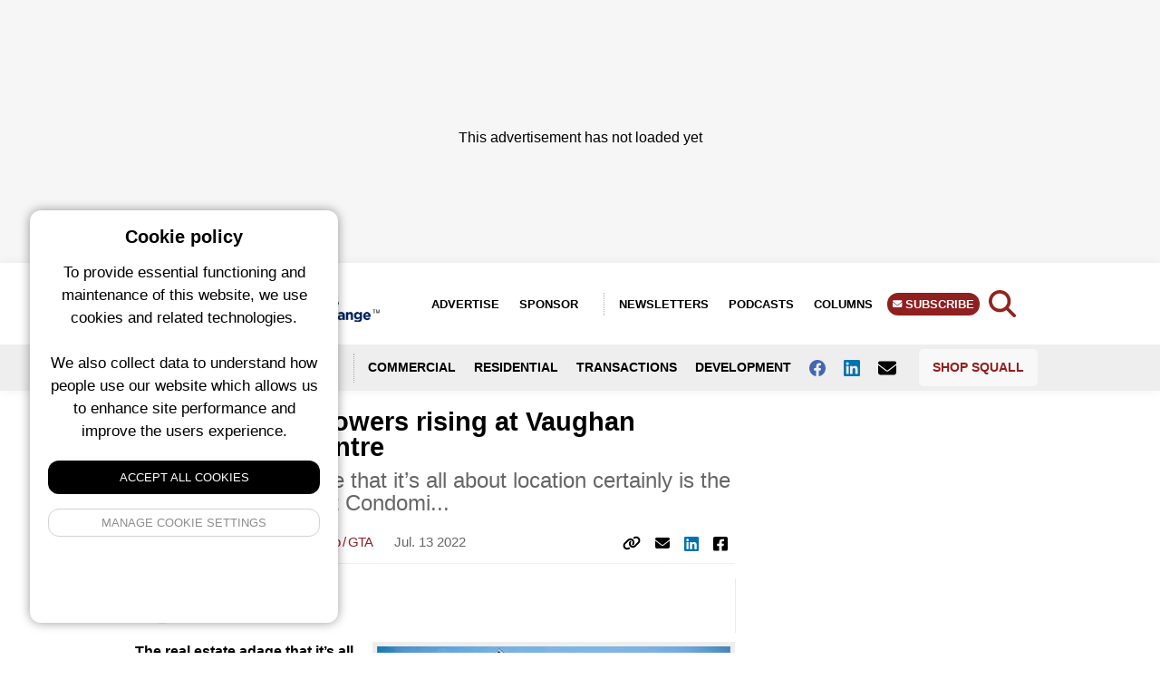

--- FILE ---
content_type: text/html; charset=UTF-8
request_url: https://renx.ca/vincent-condos-latest-to-rise-at-vaughan-metropolitan-centre
body_size: 15739
content:
<!-- OG Schema for FB -->

<!-- Meta hand off to layout -->

<!DOCTYPE html>
<html lang="en">
<head>
    <meta charset="utf-8">
    <meta name="viewport" content="width=device-width, initial-scale=1">
    <meta name="csrf-token" content="MhBEFmkW1kyaM8tA2Jb3SU1cUGaEp3fbNFmfUPFc">
    <title>
                    Vincent condo towers rising at Vaughan Metropolitan Centre &bull;
                            RENX - Real Estate News Exchange
        
        &bull; Real Estate News Exchange
    </title>
    <!-- no follow for newsletters and search -->
                <meta name="description" content="The real estate adage that it’s all about location certainly is the case with the Vincent Condominiums project in the Vaughan Metropolitan Centre. The 766-unit, two-tower development, by Rosehaven Homes, Townwood Homes and Guglietti Brothers Investments, sold out in a
">
                <link rel="icon" type="image/x-icon" href="/img/renx-favicon.png">
    
    <meta property="og:url" content="/vincent-condos-latest-to-rise-at-vaughan-metropolitan-centre"/>
    <meta property="og:type" content="article"/>
    <meta property="og:title" content="Vincent condo towers rising at Vaughan Metropolitan Centre"/>
    <meta property="og:description" content="The real estate adage that it’s all about location certainly is the case with the Vincent Condominiums project in the Vaughan Metropolitan Centre. The 766-unit, two-tower development, by Rosehaven Homes, Townwood Homes and Guglietti Brothers Investments, sold out in a
"/>
            <meta property="og:image" content="https://squall.nyc3.digitaloceanspaces.com/media/posts/Vaughan_Vincent-Condos.jpg"/>
        <meta property="twitter:image" content="https://squall.nyc3.digitaloceanspaces.com/media/posts/Vaughan_Vincent-Condos.jpg"/>
    <!-- Styles -->
    <link rel="preload" as="style" href="https://renx.ca/build/assets/front-end-DWK2eSav.css" /><link rel="modulepreload" href="https://renx.ca/build/assets/squall-front-end-B2pWMGhZ.js" /><link rel="stylesheet" href="https://renx.ca/build/assets/front-end-DWK2eSav.css" /><script type="module" src="https://renx.ca/build/assets/squall-front-end-B2pWMGhZ.js"></script>    <style>

        figure.image.align-center, figure.image.align-left {
            margin-left: 0 !important;
        }

        figure img {
            max-width: 100% !important;
        }

        .date-line,
        .column-article-title,
        .view-all,
        .taxonomies,
        .meta,
        .meta a,
        .event-card a,
        .by-line a,
        .location,
        .author-title h1,
        .sponsor-link,
        .filters li a.active,
        a.sidebar-link,
        .tax-links a,
        .sponsor-description a,
        .article-content a,
        .brand-color {
            color: #901f1f         !important;
        }

        .left-col {
            border-color: #901f1f         !important;
        }

        .slider-dot.active,
        .button,
        .search-form button,
        .story-card .site-badge,
        .breaking-alert-banner,
        .footer,
        .subscribe-button,
        .top-column-label,
        .top-podcast-label,
        .select2-container--default .select2-results__option--highlighted.select2-results__option--selectable {
            background-color: #901f1f;
            background: #901f1f;
        }

        .admin-edit-buttons a:hover {
            color: #fff;
            background: #901f1f;
        }

        .top-column-label, .top-podcast-label {
            color: #fff;
        }

        .article-content h3 {
            text-transform: unset;
        }

        h3 b, h3 strong {
            font-weight: 700;
        }

        img.full-width {
            width: 100% !important;
            margin-bottom: 20px;
            max-width: 100% !important;
            float: none !important;
        }

    </style>

</head>
<body class="en">

<div>
            <script>
            window.googletag = window.googletag || {cmd: []};
            googletag.cmd.push(function () {

                googletag.defineSlot('/6126960/RENX_300x100_TPS_Small_Banner_24', [300,100], 'mobile_people_space_RENX_uBSI6ytEM0WL6tFi').addService(googletag.pubads());
googletag.defineSlot('/6126960/RENX_300x250_TPS_Rectangle_24', [300,250], 'desktop_people_space_RENX_TJiFZIXPXnPyHgck').addService(googletag.pubads());
googletag.defineSlot('/6126960/RENX_150x50_Sponsored_22', [150,50], 'custom_breaking_news_RENX_BW2KCoSltzZRFHua').addService(googletag.pubads());
googletag.defineSlot('/6126960/RENX_300x600_Top_Rectangle_Share_22', [300,600], 'mobile_top_billboard_RENX_fYwQY811ywKIZQYm').addService(googletag.pubads());
googletag.defineSlot('/6126960/RENX_600x200_Top_Billboard_Share_22', [600,200], 'tablet_top_billboard_RENX_sAwGUchvHwtadUrI').addService(googletag.pubads());
googletag.defineSlot('/6126960/RENX_600x200_Top_Billboard_22', [600,200], 'desktop_top_billboard_RENX_EgfLXFs4Wzy0OGLj').addService(googletag.pubads());
googletag.defineSlot('/6126960/RENX_300x600_Top_Rectangle_22', [300,600], 'custom_top_skyscraper_RENX_DocRHCrfkmbxj66E').addService(googletag.pubads());
googletag.defineSlot('/6126960/RENX_300x600_3rd_Rectangle_Share_22', [300,600], 'mobile_third_billboard_RENX_kV4TqS7YTHQ8n8s5').addService(googletag.pubads());
googletag.defineSlot('/6126960/RENX_600x200_3rd_Billboard_Share_22', [600,200], 'tablet_third_billboard_RENX_RUDgOZJUF4tKoHuJ').addService(googletag.pubads());
googletag.defineSlot('/6126960/RENX_600x200_3rd_Billboard_22', [600,200], 'desktop_third_billboard_RENX_KMekiwcX3d3Pyx2f').addService(googletag.pubads());
googletag.defineSlot('/6126960/RENX_300x188_Top_Leaderboard_22', [300,188], 'mobile_top_leaderboard_RENX_kBgut6rSTuzUO7Od').addService(googletag.pubads());
googletag.defineSlot('/6126960/RENX_728x188_Top_Leaderboard_22', [728,188], 'tablet_top_leaderboard_RENX_5sKbafeXmquJ6qcz').addService(googletag.pubads());
googletag.defineSlot('/6126960/RENX_970x250_Top_Leaderboard_22', [970,250], 'desktop_top_leaderboard_RENX_CcPdikw5a1EhA1Ob').addService(googletag.pubads());
googletag.defineSlot('/6126960/RENX_300x600_2nd_Rectangle_Share_22', [300,600], 'mobile_second_billboard_RENX_ljUkuSlVA4AbM3Zj').addService(googletag.pubads());
googletag.defineSlot('/6126960/RENX_600x200_2nd_Billboard_Share_22', [600,200], 'tablet_second_billboard_RENX_5lk9kbaYSMo2yMoF').addService(googletag.pubads());
googletag.defineSlot('/6126960/RENX_600x200_2nd_Billboard_22', [600,200], 'desktop_second_billboard_RENX_Z3zealZirzB4VVFZ').addService(googletag.pubads());
googletag.defineSlot('/6126960/RENX_300x600_3rd_Rectangle_22', [300,600], 'custom_third_skyscraper_RENX_cSGJV1GUzmQX9pjV').addService(googletag.pubads());
googletag.defineSlot('/6126960/RENX_300x600_4th_Rectangle_22', [300,600], 'custom_fourth_skyscraper_RENX_s6ouQ0jez9QXeyj8').addService(googletag.pubads());
googletag.defineSlot('/6126960/RENX_300x600_2nd_Rectangle_22', [300,600], 'custom_second_skyscraper_RENX_g2RlIcqpvbNzpc5y').addService(googletag.pubads());
googletag.defineSlot('/6126960/RENX_300x188_Bottom_Leaderboard_22', [300,188], 'mobile_bottom_leaderboard_RENX_rWw5RCAGG8OEGFKc').addService(googletag.pubads());
googletag.defineSlot('/6126960/RENX_728x188_Bottom_Leaderboard_22', [728,188], 'tablet_bottom_leaderboard_RENX_Rh7O7SRomSKbKrm6').addService(googletag.pubads());
googletag.defineSlot('/6126960/RENX_970x250_Bottom_Leaderboard_22', [970,250], 'desktop_bottom_leaderboard_RENX_M1hUKA0Gh9SVvO3o').addService(googletag.pubads());
googletag.defineSlot('/6126960/RENX_300x100_TPS_Small_Banner_24', [300,100], 'mobile_people_space_content_RENX_LKR0yZQpWDGFcStz').addService(googletag.pubads());
googletag.defineSlot('/6126960/RENX_600x100_TPS_Rectangle_24', [600,100], 'desktop_people_space_content_RENX_4WLepZpH4r4a8lzy').addService(googletag.pubads());


                googletag.enableServices();
                googletag.pubads().enableLazyLoad();
            });
            console.log('ad program loaded');
        </script>
    </div>

<div>
    <!-- fix this later with a new layout -->
            <div class="adspot-horizontal top-leaderboard no-label flex justify-center align-center">
    <div class="adspot-mobile">
        <div id="mobile_top_leaderboard_RENX_kBgut6rSTuzUO7Od"
             style='min-width: 300px; min-height: 188px;'>
                            <script>
                    googletag.cmd.push(function () {
                        googletag.display('mobile_top_leaderboard_RENX_kBgut6rSTuzUO7Od');
                    });
                </script>
                    </div>
    </div>
    <div class="adspot-tablet">
        <div id="tablet_top_leaderboard_RENX_5sKbafeXmquJ6qcz">
                            <script>
                    googletag.cmd.push(function () {
                        googletag.display('tablet_top_leaderboard_RENX_5sKbafeXmquJ6qcz');
                    });
                </script>
                    </div>
    </div>
    <div class="adspot-desktop">
        <div id="desktop_top_leaderboard_RENX_CcPdikw5a1EhA1Ob"
             style="min-width: 970px; min-height: 250px;">
                            <script>
                    googletag.cmd.push(function () {
                        googletag.display('desktop_top_leaderboard_RENX_CcPdikw5a1EhA1Ob');
                    });
                </script>
                        <div aria-hidden="true" class="ad__placeholder">
                <div class="placeholder-inner" style="padding-top:120px"> This advertisement has not loaded yet
                </div>
            </div>
        </div>
    </div>
</div>
        <div
         class="site-wrapper" >

        
            <div class="mobile-menu">
    <div class="mobile-menu-container">
        <div class="closer">
            <img class="fa fa-angle-double-left" src="https://squall.nyc3.digitaloceanspaces.com/media/icons/fa-angle-double-left.svg" width="20" height="20">
        </div>

        <form action="https://renx.ca/search" method="GET" class="mobile-search-menu">
            <input type="text" name="query" required class="text-input w-full"/>
            <button type="submit">GO</button>
        </form>

        <ul class="social-links-menu">
                            <li><a href="http://www.facebook.com/pages/RENX/192049517513471" target="_blank"><img class="fab fa-facebook"
                                                                           src="https://squall.nyc3.digitaloceanspaces.com/media/icons/fa-square-facebook.svg"
                                                                           width="20" height="20"></a></li>
                        <!--                 <li><a href="https://twitter.com/RENXca" target="_blank"><img class="fab fa-twitter"
                                                                          src="https://squall.nyc3.digitaloceanspaces.com/media/icons/fa-twitter.svg"
                                                                          width="20"
                                                                          height="20"></a></li>
             -->
                            <li><a href="http://www.linkedin.com/company/real-estate-news-exchange-renx-" target="_blank"><img class="fab fa-linkedin"
                                                                           src="https://squall.nyc3.digitaloceanspaces.com/media/icons/fa-linkedin.svg"
                                                                           width="20"
                                                                           height="20"></a></li>
                                                <li><a href="mailto:thankyou@renx.ca" target="_blank"><img class="fa fa-envelope"
                                                                                       src="https://squall.nyc3.digitaloceanspaces.com/media/icons/fa-envelope.svg"
                                                                                       width="20" height="20"></a></li>
                        </ul>

        <ul class="mb-6">
            <li><a href="https://renx.ca/columns">Columns</a></li>
            <li><a href="https://renx.ca/newsletters">Newsletters</a></li>
            <li><a href="https://renx.ca/podcasts">Podcasts</a></li>
            <li class="divider"></li>
            <li><a href="https://renx.ca/pages/about-us">About Us</a></li>
            <li><a href="https://renx.ca/pages/advertise">Advertise</a></li>
            <li><a href="https://renx.ca/sponsored">Sponsor</a></li>
            <li><a href="https://renx.ca/subscribe" class="subscribe-button">Subscribe</a></li>
            <li><a href="https://shop.squall.com/" target="_blank">Shop Squall</a></li>
            <li class="divider"></li>
        </ul>

            <div class="menu-logo">
                <img src="https://squall.nyc3.digitaloceanspaces.com/media/logos/renx.png">
            </div>

            <address class="contact-info">
                <div class="site-name">Real Estate News Exchange (RENX)</div>
                <div class="address-block">
                    c/o Squall Inc.<br>
                    P.O. Box 1484, Stn. B<br>
                    Ottawa, Ontario, K1P 5P6
                </div>
                <div class="contact-block">
                    <a href="mailto:thankyou@renx.ca">thankyou@renx.ca</a><br>
                    <a href="tel:+18555696300">Canada: 1-855-569-6300</a>
                </div>
                <div class="page-links">
                    <a href="https://renx.ca/pages/privacy-policy">Privacy Policy</a>
                    <span class="bullet">•</span>
                                            <a href="https://renx.ca/pages/terms">Terms of Use</a>
                                    </div>
            </address>


    </div>

</div>

<style>

    .mobile-menu address{
        font-size: 13px;
        font-style: normal;
        line-height: 1.6;
    }

    .mobile-menu .contact-info{
        background: #f8f8f8;
        padding: 15px;
        border-radius: 8px;
        margin-bottom: 15px;
    }

    .mobile-menu .site-name{
        font-weight: 700;
        font-size: 14px;
        margin-bottom: 12px;
        color: #333;
    }

    .mobile-menu .address-block{
        margin-bottom: 12px;
        color: #666;
    }

    .mobile-menu .contact-block{
        color: #666;
        margin-bottom: 12px;
    }

    .mobile-menu .contact-block a{
        color: #901f1f;
        text-decoration: none;
        display: inline;
        padding: 0;
        font-weight: 400;
        text-transform: none;
        font-size: 13px;
    }

    .mobile-menu .contact-block a:hover{
        text-decoration: underline;
    }

    .mobile-menu .contact-info .page-links{
        margin-top: 8px;
        font-size: 12px;
    }

    .mobile-menu .contact-info .page-links a{
        color: #901f1f;
        text-decoration: none;
        display: inline;
        padding: 0;
        font-weight: 400;
        text-transform: none;
        font-size: 12px;
    }

    .mobile-menu .contact-info .page-links a:hover{
        text-decoration: underline;
    }

    .mobile-menu .contact-info .page-links .bullet{
        margin: 0 8px;
        color: #999;
    }

    .mobile-menu .divider{
        max-width: 50%;
    }

    .menu-logo{
        margin-bottom: 20px;
    }

    .mobile-menu .text-input{
        border-top-right-radius: 0;
        border-bottom-right-radius: 0;
    }

    .mobile-search-menu{
        padding: 15px;
        background: #e3e3e3;
        margin: -20px;
        margin-bottom: 10px;
        display: grid;
        grid-template-columns: auto 40px;
    }

    .mobile-search-menu button{
        background: #901f1f;
        color: #fff;
        font-weight: 700;
        border-top-right-radius: 5px;
        border-bottom-right-radius: 5px;
    }

    .mobile-menu{
        display: block;
        position: fixed;
        top: 0;
        bottom: 0;
        padding: 20px;
        left: -300px;
        background-color: #fff;
        width: 300px;
        z-index: 999999;
        box-shadow: none;
        transition: 400ms;
    }

    .mobile-menu .closer{
        position: absolute;
        right: 5px;
        top: 88px;
        font-size: 22px;
        height: 30px;
        display: flex;
        justify-content: center;
        align-items: center;
        width: 30px;
    }

    .mobile-menu.showing{
        box-shadow: 0 0 22px rgba(0, 0, 0, .3);
        transform: translate(300px, 0);
        transition: 400ms;

    }

    .mobile-menu h3{
        border-bottom: 2px solid#901f1f;
        padding-bottom: 16px;
        position: relative;
    }

    .mobile-menu h3:after{
        position: absolute;
        width: 150px;
        height: 2px;
        background: linear-gradient(274deg, rgba(255, 255, 255, 1) 0%, rgba(255, 255, 255, 0) 100%);
        top: 100%;
        right: 0;
        content: ""
    }

    .mobile-menu-container{
        position: absolute;
        top: 0;
        left: 0;
        bottom: 0;
        right: 0;
        overflow: auto;
        padding: 20px;
    }

    @media all and (min-width: 992px){
        .mobile-menu{
            display: none;

        }
    }

    .mobile-menu ul{
        padding: 0;
        list-style: none;
    }


    .mobile-menu li a{
        padding: 10px;
        display: block;
        text-transform: uppercase;
        font-size: 14px;
        font-weight: 700;
    }

    .mobile-menu a.subscribe-button{
        border-radius: 5px;
    }

    .social-links-menu{
        list-style: none;
        text-align: left;
        margin-bottom: 15px;
        display: flex;
        gap: 15px;
        align-items: center;
    }

    .social-links-menu li{
        display: inline-block;
    }

    .social-links-menu li a{
        font-size: 20px;
        display: flex;
        align-items: center;
        justify-content: center;
        width: 36px;
        height: 36px;
        background: #f0f0f0;
        border-radius: 6px;
        transition: background 0.2s ease;
    }

    .social-links-menu li a:hover{
        background: #e0e0e0;
    }

    li.divider{
        border-bottom: 1px solid #ccc;
        margin-top: 10px;
        margin-bottom: 10px;
    }
</style>
            <div class="header" style="border-color:#901f1f;">
    <div class="header_height">
        <div class="site-header">
            <div class="logo">
                <a href="/"><img src="https://squall.nyc3.digitaloceanspaces.com/media/logos/renx.png" alt="RENX"></a>
            </div>
            <div class="right-menu">
                <ul>
                    <li><a href="/pages/advertise">Advertise</a></li>
                    <li><a href="https://renx.ca/sponsored" class="advertise-button">Sponsor</a></li>
                    <li><a href="https://renx.ca/newsletters">Newsletters</a></li>
                                            <li><a href="https://renx.ca/podcasts">Podcasts</a></li>
                                        <li><a href="https://renx.ca/columns">Columns</a></li>
                    <li><a href="https://renx.ca/subscribe" class="subscribe-button">
                            <span class="chevron-holder"><i
                                    class="fa-solid fa-envelope"></i></span> Subscribe</a></li>
                </ul>
            </div>
            <div class="search-trigger text-3xl" style="height: 23px; line-height: 0; position: absolute; top:20%;">
                <img src="https://squall.nyc3.digitaloceanspaces.com/media/icons/fa-search.svg"
                     class="renx-icon-color"
                     width="30" height="30">
            </div>

            <div class="menu-trigger absolute top-1/2 transform -translate-y-1/2 text-2xl"
                 style="height: 23px; line-height: 0">
                <img src="https://squall.nyc3.digitaloceanspaces.com/media/icons/fa-bars.svg"
                     class="renx-icon-color"
                     width="21" height="24"/>
            </div>

            <div class="site-switcher-logo">

                <a href="https://renxhomes.ca"><img src="/img/renxhomes-square.png" style="max-width: 90%"></a>

            </div>

            <div class="clear-both"></div>

        </div>
        <div class="header-navigation">
            <div class="header-nav-container">


                <ul>
                    <li class="lang-switcher">
                        <a href="#" data-lang="en" class="english-button  notranslate">ENG<span>LISH</span></a>
                        <a href="#" data-lang="fr" class="french-button  notranslate">FR<span>ANÇAIS</span></a>
                    </li>
                    <li><a href="#" class="location-trigger">
                            <img src="https://squall.nyc3.digitaloceanspaces.com/media/icons/fa-angle-double-down.svg"
                                                                  style="display: inline-block; margin-right:8px;"
                                                                  width="10" height="12"> Locations</a></li>
                                            <li><a href="https://renx.ca/categories/commercial">Commercial</a></li>
                        <li><a href="https://renx.ca/categories/residential">Residential</a></li>
                        <li><a href="https://renx.ca/tags/transactions">Transactions</a></li>
                        <li><a href="https://renx.ca/tags/development">Development</a></li>
                    
                    
                                            <li><a href="http://www.facebook.com/pages/RENX/192049517513471" target="_blank" aria-label="Follow us on facebook"><img
                                class="fab fa-facebook"
                                src="https://squall.nyc3.digitaloceanspaces.com/media/icons/fa-facebook.svg"
                                width="18" height="18"> </a></li>
                    
                                            <li><a href="http://www.linkedin.com/company/real-estate-news-exchange-renx-" target="_blank" aria-label="Follow us on Linkedin"><img
                                    class="fab fa-linkedin"
                                    src="https://squall.nyc3.digitaloceanspaces.com/media/icons/fa-linkedin.svg"
                                    width="18" height="18"> </a></li>
                    

                                            <li><a href="mailto:thankyou@renx.ca" aria-label="Contact Us"><img
                                    class="fa fa-envelope"
                                    src="https://squall.nyc3.digitaloceanspaces.com/media/icons/fa-envelope.svg"
                                    width="20" height="20"> </a></li>
                    
                    <li class="shop-squall-button">
                        <a href="https://shop.squall.com/" target="_blank">Shop Squall</a>
                    </li>

                </ul>


            </div>
        </div>
    </div>

    <div class="location-dropdown notranslate">
        <div class="location-dropdown-container">
            <div class="location-menu-grid">
                                    <a href="https://renx.ca/locations/alberta">Alberta</a>
                                    <a href="https://renx.ca/locations/atlantic-canada">Atlantic Canada</a>
                                    <a href="https://renx.ca/locations/banff">Banff</a>
                                    <a href="https://renx.ca/locations/british-columbia">British Columbia</a>
                                    <a href="https://renx.ca/locations/calgary">Calgary</a>
                                    <a href="https://renx.ca/locations/charlottetown">Charlottetown</a>
                                    <a href="https://renx.ca/locations/edmonton">Edmonton</a>
                                    <a href="https://renx.ca/locations/greater-montreal">Greater Montreal</a>
                                    <a href="https://renx.ca/locations/halifax">Halifax</a>
                                    <a href="https://renx.ca/locations/hamilton">Hamilton</a>
                                    <a href="https://renx.ca/locations/international">International</a>
                                    <a href="https://renx.ca/locations/jasper">Jasper</a>
                                    <a href="https://renx.ca/locations/lethbridge">Lethbridge</a>
                                    <a href="https://renx.ca/locations/manitoba">Manitoba</a>
                                    <a href="https://renx.ca/locations/vancouver">Metro Vancouver</a>
                                    <a href="https://renx.ca/locations/national">National</a>
                                    <a href="https://renx.ca/locations/nova-scotia">Nova Scotia</a>
                                    <a href="https://renx.ca/locations/ontario">Ontario</a>
                                    <a href="https://renx.ca/locations/ottawa">Ottawa</a>
                                    <a href="https://renx.ca/locations/quebec">Quebec</a>
                                    <a href="https://renx.ca/locations/quebec-city">Quebec City</a>
                                    <a href="https://renx.ca/locations/saskatchewan">Saskatchewan</a>
                                    <a href="https://renx.ca/locations/saskatoon">Saskatoon</a>
                                    <a href="https://renx.ca/locations/toronto-gta">Toronto / GTA</a>
                                    <a href="https://renx.ca/locations/victoria">Victoria</a>
                                    <a href="https://renx.ca/locations/waterloo">Waterloo</a>
                                    <a href="https://renx.ca/locations/winnipeg">Winnipeg</a>
                                    <a href="https://renx.ca/locations/yukon-nwt-nunavut">Yukon / NWT / Nunavut</a>
                            </div>
            <style>
                .location-menu-grid {
                    grid-template-rows:1fr 1fr 1fr 1fr 1fr 1fr;
                    grid-auto-columns: 1fr 1fr 1fr 1fr 1fr;
                    grid-gap: 5px;
                    grid-auto-flow: column;
                }

                @media all and (max-width: 768px) {
                    .location-menu-grid {
                        grid-template-columns: 1fr 1fr;
                        grid-gap: 5px;
                        grid-auto-flow: row;
                    }
                }

                .location-dropdown a {
                    padding: 3px 5px;
                    color: #fff;
                    font-size: 14px;
                    text-shadow: 0 1px rgba(0, 0, 0, .5);
                    display: block;
                    transition: 500ms;
                }

                .location-dropdown a:hover {
                    background-color: rgba(0, 0, 0, .5);
                    border-radius: 6px;
                    transition: 500ms;
                    text-decoration: none;
                }

            </style>
        </div>
    </div>
    <div class="search-dropdown">
        <form action="https://renx.ca/search" method="GET" class="search-form">
    <input type="text" name="query" required class="text-input"/>
    <button type="submit">Search</button>
</form>
    </div>
</div>

        
        <main>
            <!-- not published notice -->
        <div class="content-page-grid">
                    <div class="left-col">

    
        
                <h3>Recent Articles</h3>
                <div class="left-col-recent-grid">
                                            <div class="mb-3">
                            <div data-id="315544" class="article-card">
    <div class="article-card-image">
        <a href="https://renx.ca/tidan-acquires-1130-sherbrooke-montreal-office-tower" title="Tidan buys 1130 Sherbrooke Montreal office tower for $50M">
            <div>
        <picture class="block">
            <source srcset="https://squall.nyc3.digitaloceanspaces.com/media/posts/2026011550-1130sherbrooke-montrealcbrei6x6.webp" type="image/webp">
            <source srcset="https://squall.nyc3.digitaloceanspaces.com/media/posts/2026011550-1130sherbrooke-montrealcbrei6x6.jpg" type="image/jpeg">
            <img src="https://squall.nyc3.digitaloceanspaces.com/media/posts/2026011550-1130sherbrooke-montrealcbrei6x6.jpg">
        </picture>
    </div>
        </a>
    </div>
    <div class="article-card-content">
        <div>
            <h1><a href="https://renx.ca/tidan-acquires-1130-sherbrooke-montreal-office-tower" title="Tidan buys 1130 Sherbrooke Montreal office tower for $50M">Tidan buys 1130 Sherbrooke Montreal office tower for $50M</a></h1>
            <span class="meta">
    
            <a href="https://renx.ca/authors/danny-kucharsky" class="author">Danny Kucharsky</a>
        
            
                <a href="https://renx.ca/categories/commercial">Commercial</a>
            
    
            
                <a href="https://renx.ca/tags/office">Office</a>
            
    
            
                    <a href="https://renx.ca/locations/greater-montreal">Greater Montreal</a>
            
    


                        <span class="date"> 19 hours ago </span>
            
    </span>
        </div>
    </div>
</div>
                        </div>
                                            <div class="mb-3">
                            <div data-id="315545" class="article-card">
    <div class="article-card-image">
        <a href="https://renx.ca/higher-office-attendance-translates-to-lower-vacancy" title="Stable rents, lower vacancy: More good news for office sector">
            <div>
        <picture class="block">
            <source srcset="https://squall.nyc3.digitaloceanspaces.com/media/posts/2026011511-colliers-danielholmes8x6.webp" type="image/webp">
            <source srcset="https://squall.nyc3.digitaloceanspaces.com/media/posts/2026011511-colliers-danielholmes8x6.jpg" type="image/jpeg">
            <img src="https://squall.nyc3.digitaloceanspaces.com/media/posts/2026011511-colliers-danielholmes8x6.jpg">
        </picture>
    </div>
        </a>
    </div>
    <div class="article-card-content">
        <div>
            <h1><a href="https://renx.ca/higher-office-attendance-translates-to-lower-vacancy" title="Stable rents, lower vacancy: More good news for office sector">Stable rents, lower vacancy: More good news for office sector</a></h1>
            <span class="meta">
    
            <a href="https://renx.ca/authors/steve-mclean" class="author">Steve McLean</a>
        
            
                <a href="https://renx.ca/categories/commercial">Commercial</a>
            
    
            
                <a href="https://renx.ca/tags/office">Office</a>
            
    
            
                    <a href="https://renx.ca/locations/national">National</a>
            
    


                        <span class="date"> 19 hours ago </span>
            
    </span>
        </div>
    </div>
</div>
                        </div>
                                            <div class="mb-3">
                            <div data-id="315549" class="article-card">
    <div class="article-card-image">
        <a href="https://renx.ca/two-major-brivia-group-developments-placed-into-receivership" title="Two major Brivia Group developments placed into receivership">
            <div>
        <picture class="block">
            <source srcset="https://squall.nyc3.digitaloceanspaces.com/media/posts/2026011514-squarephillips.webp" type="image/webp">
            <source srcset="https://squall.nyc3.digitaloceanspaces.com/media/posts/2026011514-squarephillips.jpg" type="image/jpeg">
            <img src="https://squall.nyc3.digitaloceanspaces.com/media/posts/2026011514-squarephillips.jpg">
        </picture>
    </div>
        </a>
    </div>
    <div class="article-card-content">
        <div>
            <h1><a href="https://renx.ca/two-major-brivia-group-developments-placed-into-receivership" title="Two major Brivia Group developments placed into receivership">Two major Brivia Group developments placed into receivership</a></h1>
            <span class="meta">
    
            <a href="https://renx.ca/authors/don-wilcox" class="author">Don Wilcox</a>
        
            
                <a href="https://renx.ca/categories/commercial">Commercial</a>
            
    
            
                <a href="https://renx.ca/tags/development">Development</a>
            
    
            
                    <a href="https://renx.ca/locations/greater-montreal">Greater Montreal</a>
            
    


                        <span class="date"> 1 day ago </span>
            
    </span>
        </div>
    </div>
</div>
                        </div>
                                            <div class="mb-3">
                            <div data-id="315548" class="article-card">
    <div class="article-card-image">
        <a href="https://renx.ca/granite-reit-acquire-sell-us-uk-distribution-centres-482-million" title="Granite REIT buys, sells $482M of U.S., U.K. distribution centres">
            <div>
        <picture class="block">
            <source srcset="https://squall.nyc3.digitaloceanspaces.com/media/posts/2026011500-granite-florida-800x600.webp" type="image/webp">
            <source srcset="https://squall.nyc3.digitaloceanspaces.com/media/posts/2026011500-granite-florida-800x600.jpg" type="image/jpeg">
            <img src="https://squall.nyc3.digitaloceanspaces.com/media/posts/2026011500-granite-florida-800x600.jpg">
        </picture>
    </div>
        </a>
    </div>
    <div class="article-card-content">
        <div>
            <h1><a href="https://renx.ca/granite-reit-acquire-sell-us-uk-distribution-centres-482-million" title="Granite REIT buys, sells $482M of U.S., U.K. distribution centres">Granite REIT buys, sells $482M of U.S., U.K. distribution centres</a></h1>
            <span class="meta">
    
            <a href="https://renx.ca/authors/renx-staff" class="author">RENX Staff</a>
        
            
                <a href="https://renx.ca/categories/commercial">Commercial</a>
            
    
            
                <a href="https://renx.ca/tags/industrial">Industrial</a>
            
    
            
                    <a href="https://renx.ca/locations/international">International</a>
            
    


                        <span class="date"> 1 day ago </span>
            
    </span>
        </div>
    </div>
</div>
                        </div>
                                    </div>

            
</div>
                <div>

                
                                <h1>Vincent condo towers rising at Vaughan Metropolitan Centre</h1>

                <h2 class="text-xl">The real estate adage that it’s all about location certainly is the case with the Vincent Condomi...</h2>
                    <div class="below-title-bar mb-4">
                        <span class="meta">
    
            <a href="https://renx.ca/authors/mario-toneguzzi" class="author">Mario Toneguzzi</a>
        
            
                <a href="https://renx.ca/categories/residential">Residential</a>
            
    
            
                <a href="https://renx.ca/tags/development">Development</a>
            
    
            
                    <a href="https://renx.ca/locations/toronto-gta">Toronto / GTA</a>
            
    


                        <span class="date">
            Jul. 13 2022
            </span>
            
    </span>

                    <div class="social-share">
                        <ul>
                            
                            <li>
                                <a href="#" class="copy-link" data-link="https://renx.ca/vincent-condos-latest-to-rise-at-vaughan-metropolitan-centre">
                                    <img class="fa fa-link" src="https://squall.nyc3.digitaloceanspaces.com/media/icons/fa-link.svg"
                                         style="display: inline; margin-bottom: 2px;" width="20" height="16">
                                    <div class="copy-link-tip">Copy</div>
                                </a>
                            </li>
                            <li>
                                <a href="mailto:?subject=Share%20Article&amp;body=https://renx.ca/vincent-condos-latest-to-rise-at-vaughan-metropolitan-centre"
                                   target="_blank"><img class="fa fa-envelope"
                                                        src="https://squall.nyc3.digitaloceanspaces.com/media/icons/fa-envelope.svg"
                                                        style="display: inline; margin-bottom: 2px;" width="16"
                                                        height="16"></a></li>

                            <li> <div id="social-links"><ul><li><a href="https://www.linkedin.com/sharing/share-offsite?mini=true&url=https://renx.ca/vincent-condos-latest-to-rise-at-vaughan-metropolitan-centre&title=https%3A%2F%2Frenx.ca%2F&summary=" class="social-button " id="" title="" rel=""><img src="/img/icons/fa-linkedin.svg" style="display: inline-block; margin: auto;" width="16" height="16"></a></li></ul></div> </li>
                            
                            <li> <div id="social-links"><ul><li><a href="https://www.facebook.com/sharer/sharer.php?u=https://renx.ca/vincent-condos-latest-to-rise-at-vaughan-metropolitan-centre" class="social-button " id="" title="" rel=""><img src="/img/icons/fa-square-facebook.svg" style="display: inline-block; margin: auto;" width="16" height="16"></a></li></ul></div> </li>

                        </ul>
                    </div>
                    <div class="clear-both"></div>
                </div>

                                        <div class="by-line">
                                                        <div class="author-image">
                                <span class="no-image">
                                    M
                                </span>
                            </div>
                                                <div class=" relative -top-2" style="display:flex; align-items:center;">
                            <div>
                                <Strong class="block"><a href="https://renx.ca/authors/mario-toneguzzi" class="sidebar-link">Mario Toneguzzi</a> </Strong>
                                <small style="line-height: 14px; display:block;" class="text-gray-500 mt-1">Business Writer</small>
                                                            </div>
                        </div>
                    </div>
                    
                    
                    

                    <div class="article-content">
                        <div id="attachment_304598" style="width: 394px" class="wp-caption alignright"><img aria-describedby="caption-attachment-304598" loading="lazy" class="size-full wp-image-304598" src="https://squall.nyc3.digitaloceanspaces.com/media/2022/07/Vaughan_Vincent-Condos.jpg" alt="IMAGE: Rendering of the Vincent Condominiums being constructed at the Vaughan Metropolitan Centre. (Courtesy Guglietti Brothers Investments)" width="384" height="400" /><p id="caption-attachment-304598" class="wp-caption-text">Rendering of the Vincent Condominiums being constructed at the Vaughan Metropolitan Centre. (Courtesy Rosehaven/Guglietti Brothers)</p></div>
<p>The real estate adage that it’s all about location certainly is the case with the <a href="https://thevincent.ca/" target="_blank" rel="noopener">Vincent Condominiums</a> project in the Vaughan Metropolitan Centre.</p>
<p>The 766-unit, two-tower development, by <a href="http://rosehavenhomes.com" target="_blank" rel="noopener">Rosehaven Homes</a>, <a href="http://townwoodhomes.com" target="_blank" rel="noopener">Townwood Homes</a> and Guglietti Brothers Investments, sold out in a matter of months.</p>
<p>Silvio Guglietti, principal of Guglietti Brothers Investments, said the project, which recently broke ground, is scheduled for completion in about four years.</p>
<p>“We’re looking at 2026 for our first move-in,” he told RENX. “It was sold out quite quickly. The sales went extremely well.</p>
<p>“I think it was a few things that came together at the same time. The Vaughan Metropolitan Centre has become more and more – with the subway and with everything that’s coming there and reaching a critical mass – more people are building in that area now and it’s becoming a real hub.”</p>
<h3>Vincent condos quickly sold out</h3>
<p>Sales opened in August 2021 and units were sold out by January. Guglietti said the average sale price was $1,200 per square foot. Unit sizes range from about 360 square feet to 1,400 square feet. He said the average unit size is about 650 square feet.</p>
<p>He said buyers are a mix of people, from young and single to empty nesters and a few small families. There are also a number of investors who have bought units.</p>
<p>Guglietti said the reason for the quick sales for the Vincent project is the location.</p>
<p>“And people seeing that this part of Vaughan is just an area that’s really a high-desire area. Critical mass is coming together and there’s some really good projects and a good sense of community building that’s coming together here. That’s your No. 1 reason,” he said.</p>
<p>“We also did a good job of meeting what people were looking for in terms of product mix, product size, amenities and space, providing a pool, use of spaces.</p>
<p>“All the pieces and components . . . and I still believe we’re appealing a little bit more to the younger buyer in attracting that and that always creates a buzz, and always creates some excitement in terms of having a youthfulness.”</p>
<h3>Vaughan Metropolitan Centre growing fast</h3>
<p>Located near Jane Street and Hwy. 7, the Vaughan Metropolitan Centre is a rapidly growing financial, innovation and cultural centre for the city just north of Toronto.</p>
<p>Major corporations, retailers, small businesses and other industries are located in the VMC, as it is a major transit hub with direct subway connections to York University and downtown Toronto as well as York Region’s VIVANEXT and local bus routes across Vaughan and Richmond Hill.</p>
<div id="attachment_304628" style="width: 410px" class="wp-caption alignright"><img aria-describedby="caption-attachment-304628" loading="lazy" class="size-full wp-image-304628" src="https://squall.nyc3.digitaloceanspaces.com/media/2022/07/Guglietti_Rosehaven_SilvioGuglietti400.jpeg" alt="IMAGE: Silvio Guglietti, principal of Guglietti Brothers Investments. (Courtesy Guglietti Brothers)" width="400" height="400" /><p id="caption-attachment-304628" class="wp-caption-text">Silvio Guglietti, principal of Guglietti Brothers Investments. (Courtesy Guglietti Brothers)</p></div>
<p>“In the past, it was always hoped that this is what would happen. People started building. . . . Others started to join. . . . Now you’re starting to see it turning into a reality,” Guglietti explained.</p>
<p>“And as you start to see the area being built, including things like the YMCA and you start to see all the community pieces come together, the subway station up and running and people starting to use it on a regular basis, all those pieces to actually physically be built, you can see it and you can feel it.”</p>
<p>“As you go through the area, you can start to feel the sense of a centre and Vaughan has been looking for a real centre probably for the last 30 or 40 years.</p>
<p>“It had special neighbourhoods, and it still has those special neighbourhoods in parts of Vaughan, but in terms of having one main central hub you can feel that this is coming together now for Vaughan which is exciting and great.”</p>
<p>Guglietti said today’s VMC doesn’t even represent 10 per cent of what’s going to be built in the area over the long term.</p>
<h3>Vincent and the Guglietti enterprises</h3>
<p>The Vincent condo project website describes some of the amenities which include an indoor lounge, a landscaped terrace with its 60-foot outdoor pool, private cabanas, fire pits and BBQ stations, a state-of-the-art fitness centre, equipped with the latest cardio, aerobics, weights, a yoga studio, co-work stations with high-speed WiFi and desk space, a party room with a bar and dining area, a children’s play area, a sports simulator and a pet spa station.</p>
<p>Guglietti Brothers Investments, a real estate investment company, has been around since 1972. It was a company that began with Silvio’s father Giovanni, who is now deceased, and his two brothers Carmine and Tony.</p>
<p>It has been involved in land development, commercial and industrial building and leasing as well. The company oversees and manages any investments that are done together by the extended Guglietti families.</p>
<p>Rosehaven Homes was established in 1992. Its president is Silvio Guglietti’s brother Marco. Rosehaven has built more than 9,000 homes and condos – from detached homes, semis and townhomes to mid-rise and high-rise condos.</p>
<p>The company began building low-rise homes, but in the last 10 years has also moved into the high-rise sector.</p>
<p>Townwood Homes, which is part of the overall Guglietti family run by Paul (Silvio’s cousin) and Tony (Silvio’s uncle), was established in 1974 and has built more than 15,000 homes throughout Southern Ontario.</p>
<p>“For the Guglietti family, the official groundbreaking of Vincent has a very personal importance to us,” Guglietti said. “The Guglietti family came to Canada from a little town in Italy called Sora, just outside Rome in Lazio. It’s actually the twin city of Vaughan.</p>
<p>“In our town, the small church that our family belonged to was San Vincenzo Ferreri, or Saint Vincent Ferrer. And our grandfather, the man we are all descended from, was named Vincent, or Vincenzo, after this saint.”</p>

                    </div>

                    <hr class="mb-4 mt-4 border-dotted border-b border-gray-200"/>


                    <div class="tax-links mt-5 mb-5">
                                                    <p><strong><span class="mr-1 inline-block text-sm text-gray-400"><img
                                            src="https://squall.nyc3.digitaloceanspaces.com/media/icons/fa-file-alt.svg" class="gray-icons-2" width="12"
                                            height="12"></span> Category:</strong>
                                                                    <a href="https://renx.ca/categories/residential">Residential</a> &nbsp;
                                                            </p>
                        
                                                    <p><strong><span class="mr-1 inline-block text-sm text-gray-400">
                                        <img
                                            src="https://squall.nyc3.digitaloceanspaces.com/media/icons/fa-tag.svg" class="gray-icons-2" width="14"
                                            height="14"></span> Tags:</strong>
                                                                    <a href="https://renx.ca/tags/development">Development</a> &nbsp;
                                                                    <a href="https://renx.ca/tags/real-estate-companies">Real Estate Companies</a> &nbsp;
                                                                    <a href="https://renx.ca/tags/condominiums">Condominiums</a> &nbsp;
                                                            </p>
                        
                                                    <p><strong><span class="mr-1 inline-block text-sm text-gray-400"><img
                                            src="https://squall.nyc3.digitaloceanspaces.com/media/icons/fa-map-marker.svg"
                                            class="gray-icons-2" width="12"
                                            height="12"></span>                                         Location
                                                                        :</strong>
                                                                    <a href="https://renx.ca/locations/toronto-gta">Toronto / GTA</a> &nbsp;
                                                            </p>
                                                </div>


                                            <div class="content-ad content-ad-2 mt-2 mb-3" data-ad="2">
                            <div class="adspot-horizontal flex justify-center">
    <div class="adspot-mobile">
        <div id="mobile_second_billboard_RENX_ljUkuSlVA4AbM3Zj"
             style="min-width: 300px; min-height: 250px;">
                            <script>
                    googletag.cmd.push(function () {
                        googletag.display('mobile_second_billboard_RENX_ljUkuSlVA4AbM3Zj');
                    });
                </script>
                    </div>
    </div>
    <div class="adspot-tablet ">
        <div id="tablet_second_billboard_RENX_5lk9kbaYSMo2yMoF" style="min-width: 600px; min-height: 200px;">
                            <script>
                    googletag.cmd.push(function () {
                        googletag.display('tablet_second_billboard_RENX_5lk9kbaYSMo2yMoF');
                    });
                </script>
                    </div>
    </div>
            <div class="adspot-desktop">
            <div id="desktop_second_billboard_RENX_Z3zealZirzB4VVFZ"
                 style="min-width: 600px; min-height: 200px;">
                                    <script>
                        googletag.cmd.push(function () {
                            googletag.display('desktop_second_billboard_RENX_Z3zealZirzB4VVFZ');
                        });
                    </script>
                            </div>
        </div>
    </div>
                        </div>

                        <div class="content-ad  mb-3" data-ad="1">
                            <div class="adspot-mobile">
        <div class="adspot-horizontal justify-center align-center flex program-4">
            <div style="max-width: 300px; margin: auto;">
                <div id="mobile_third_billboard_RENX_kV4TqS7YTHQ8n8s5"
                     style="min-width: 300px; min-height: 250px;">
                                            <script>
                            googletag.cmd.push(function () {
                                googletag.display('mobile_third_billboard_RENX_kV4TqS7YTHQ8n8s5');
                            });
                        </script>
                                    </div>
            </div>
        </div>
    </div>
    <div class="adspot-tablet">
        <div class="adspot-horizontal justify-center align-center flex program-4">
                <span style="max-width: 600px; margin: auto;">
                    <!-- /6126960/RENX_600x200_3rd_Billboard_Share_22 -->
                    <div id="tablet_third_billboard_RENX_RUDgOZJUF4tKoHuJ"
                         style="min-width: 600px; min-height: 200px;">
                                                    <script>
                            googletag.cmd.push(function () {
                                googletag.display('tablet_third_billboard_RENX_RUDgOZJUF4tKoHuJ');
                            });
                        </script>
                                            </div>
                </span>
        </div>
    </div>
                            </div>
                    
                                            <hr class="mb-4 mt-4 border-dotted border-b border-gray-200"/>
                        <h3 class="related-h3">Related Posts</h3>
                                                                                    <div class="mb-4">
                                    <div data-id="53420" class="article-card">
    <div class="article-card-image">
        <a href="https://renx.ca/riocan-redevelop-vaughan-colossus-centre-25-towers" title="RioCan plans colossal redev. at GTA’s Colossus Centre">
            <div>
        <picture class="block">
            <source srcset="https://squall.nyc3.digitaloceanspaces.com/media/posts/RioCan_ColossusAerial400.webp" type="image/webp">
            <source srcset="https://squall.nyc3.digitaloceanspaces.com/media/posts/RioCan_ColossusAerial400.jpg" type="image/jpeg">
            <img src="https://squall.nyc3.digitaloceanspaces.com/media/posts/RioCan_ColossusAerial400.jpg">
        </picture>
    </div>
        </a>
    </div>
    <div class="article-card-content">
        <div>
            <h1><a href="https://renx.ca/riocan-redevelop-vaughan-colossus-centre-25-towers" title="RioCan plans colossal redev. at GTA’s Colossus Centre">RioCan plans colossal redev. at GTA’s Colossus Centre</a></h1>
            <span class="meta">
    
            <a href="https://renx.ca/authors/steve-mclean" class="author">Steve McLean</a>
        
            
                <a href="https://renx.ca/categories/residential">Residential</a>
            
    
            
                <a href="https://renx.ca/tags/reits">REITs</a>
            
    
    
            
                    <a href="https://renx.ca/tags/toronto-gta">Toronto / GTA</a>
            


                        <span class="date">
            Apr. 11 2022
            </span>
            
    </span>
        </div>
    </div>
</div>
                                </div>
                                                                                                            <div class="mb-4">
                                    <div data-id="53537" class="article-card">
    <div class="article-card-image">
        <a href="https://renx.ca/liberty-buys-vaughan-assembly-redevelopment" title="Liberty buys $48M Vaughan assembly for redevelopment">
            <div>
        <picture class="block">
            <source srcset="https://squall.nyc3.digitaloceanspaces.com/media/posts/Vaughan_LibertyIndustrlVanguard400.webp" type="image/webp">
            <source srcset="https://squall.nyc3.digitaloceanspaces.com/media/posts/Vaughan_LibertyIndustrlVanguard400.jpg" type="image/jpeg">
            <img src="https://squall.nyc3.digitaloceanspaces.com/media/posts/Vaughan_LibertyIndustrlVanguard400.jpg">
        </picture>
    </div>
        </a>
    </div>
    <div class="article-card-content">
        <div>
            <h1><a href="https://renx.ca/liberty-buys-vaughan-assembly-redevelopment" title="Liberty buys $48M Vaughan assembly for redevelopment">Liberty buys $48M Vaughan assembly for redevelopment</a></h1>
            <span class="meta">
    
            <a href="https://renx.ca/authors/steve-mclean" class="author">Steve McLean</a>
        
            
                <a href="https://renx.ca/categories/commercial">Commercial</a>
            
    
            
                <a href="https://renx.ca/tags/transactions">Transactions</a>
            
    
    
            
                    <a href="https://renx.ca/tags/toronto-gta">Toronto / GTA</a>
            


                        <span class="date">
            Apr. 14 2022
            </span>
            
    </span>
        </div>
    </div>
</div>
                                </div>
                                                                                                            <div class="mb-4">
                                    <div data-id="54742" class="article-card">
    <div class="article-card-image">
        <a href="https://renx.ca/quadreal-menkes-buy-toronto-apt-tower-launch-vmc-mixed-use" title="QuadReal, Menkes buy Toronto apt. tower, launch VMC mixed-use">
            <div>
        <picture class="block">
            <source srcset="https://squall.nyc3.digitaloceanspaces.com/media/posts/Toronto_55Brownlow400.webp" type="image/webp">
            <source srcset="https://squall.nyc3.digitaloceanspaces.com/media/posts/Toronto_55Brownlow400.jpg" type="image/jpeg">
            <img src="https://squall.nyc3.digitaloceanspaces.com/media/posts/Toronto_55Brownlow400.jpg">
        </picture>
    </div>
        </a>
    </div>
    <div class="article-card-content">
        <div>
            <h1><a href="https://renx.ca/quadreal-menkes-buy-toronto-apt-tower-launch-vmc-mixed-use" title="QuadReal, Menkes buy Toronto apt. tower, launch VMC mixed-use">QuadReal, Menkes buy Toronto apt. tower, launch VMC mixed-use</a></h1>
            <span class="meta">
    
            <a href="https://renx.ca/authors/steve-mclean" class="author">Steve McLean</a>
        
            
                <a href="https://renx.ca/categories/residential">Residential</a>
            
    
            
                <a href="https://renx.ca/tags/development">Development</a>
            
    
    
            
                    <a href="https://renx.ca/tags/toronto-gta">Toronto / GTA</a>
            


                        <span class="date">
            May. 31 2022
            </span>
            
    </span>
        </div>
    </div>
</div>
                                </div>
                                                                                                            <div class="mb-4">
                                    <div data-id="55142" class="article-card">
    <div class="article-card-image">
        <a href="https://renx.ca/hot-q1-for-high-rise-land-deals-but-they-could-slow" title="Hot Q1 for GTA high-rise land deals, but they could slow">
            <div>
        <picture class="block">
            <source srcset="https://squall.nyc3.digitaloceanspaces.com/media/columns/author_bmyers.webp" type="image/webp">
            <source srcset="https://squall.nyc3.digitaloceanspaces.com/media/columns/author_bmyers.jpg" type="image/jpeg">
            <img src="https://squall.nyc3.digitaloceanspaces.com/media/columns/author_bmyers.jpg">
        </picture>
    </div>
        </a>
    </div>
    <div class="article-card-content">
        <div>
            <h1><a href="https://renx.ca/hot-q1-for-high-rise-land-deals-but-they-could-slow" title="Hot Q1 for GTA high-rise land deals, but they could slow">Hot Q1 for GTA high-rise land deals, but they could slow</a></h1>
            <span class="meta">
    
            <a href="https://renx.ca/authors/steve-mclean" class="author">Steve McLean</a>
        
            
                <a href="https://renx.ca/categories/residential">Residential</a>
            
    
            
                <a href="https://renx.ca/tags/market-trends">Market Trends</a>
            
    
    
            
                    <a href="https://renx.ca/tags/toronto-gta">Toronto / GTA</a>
            


                        <span class="date">
            Jun. 14 2022
            </span>
            
    </span>
        </div>
    </div>
</div>
                                </div>
                                                
                    

                                        <div class="mb-4 relative">
                        <div class="card">
    <div class="social-icons absolute right-3 top-3">
                                                                    
                                                                                            </div>

                            <style>

                                .byline-card {
                                    display: grid;
                                    grid-gap: 20px;
                                    padding: 10px;
                                    grid-template-columns: 114px auto;
                                }

                                .byline-info, .byline-image{
                                    margin-top: 15px;
                                }

                                @media all and (min-width: 768px){
                                    .byline-card{
                                        display: grid;
                                        grid-gap: 20px;
                                        padding: 20px;
                                        grid-template-columns: 114px auto;
                                    }
                                }
                            </style>

                            <div class="byline-card">
                                <div class="byline-image">
                                                                            <div class="author-image">
                                            <span class="no-image">
                                                M
                                            </span>
                                        </div>
                                                                    </div>
                                <div class="byline-info">
                                    <div class=" relative -top-2" style="display:flex; align-items:center;">
                                        <div>
                                            <Strong class="block"><a href="https://renx.ca/authors/mario-toneguzzi" class="sidebar-link">Mario Toneguzzi</a> </Strong>
                                            <small style="line-height: 14px; display:block;" class="text-gray-500 mt-1">Business Writer</small>
                                                                                    </div>
                                    </div>

                                                                        <small class="block" style="line-height: 20px">Mario Toneguzzi, based in Calgary has 37 years of experience as a daily newspaper writer, columnist and editor. He worked for 35 years at the Calgary Herald covering sports, crime, politics, health, city and breaking news, and business. For 12 years as a business writer, his main beats were commercial and residential real estate, retail, small business and general economic news. He nows works on his own as a freelance writer and consultant in communications and media relations/training.</small>
                                </div>
                            </div>
</div>
                    </div>
                                                            
                                            <div class="content-ad content-ad-1 mb-3" data-ad="1">
                            <div class="adspot-horizontal flex justify-center">
        <div class="adspot-mobile">
            <div id="mobile_top_billboard_RENX_fYwQY811ywKIZQYm" style="min-width: 300px; min-height: 250px;">
                                    <script>
                        googletag.cmd.push(function () {
                            googletag.display('mobile_top_billboard_RENX_fYwQY811ywKIZQYm');
                        });
                    </script>
                            </div>
        </div>
        <div class="adspot-tablet ">
            <div id="tablet_top_billboard_RENX_sAwGUchvHwtadUrI"
                 style="min-width: 600px; min-height: 200px;">
                                    <script>
                        googletag.cmd.push(function () {
                            googletag.display('tablet_top_billboard_RENX_sAwGUchvHwtadUrI');
                        });
                    </script>
                            </div>
        </div>
            <div class="adspot-desktop">
            <div id="desktop_top_billboard_RENX_EgfLXFs4Wzy0OGLj"
                 style="min-width: 600px; min-height: 200px;">
                                    <script>
                        googletag.cmd.push(function () {
                            googletag.display('desktop_top_billboard_RENX_EgfLXFs4Wzy0OGLj');
                        });
                    </script>
                            </div>
        </div>
    </div>
                        </div>
                    

            </div>
            <div class="right-col mb-5">

    <div>
        <div id="google_translate_element" style="height: 50px;margin-bottom: 20px;overflow: hidden; display: none"></div>
        <script type="text/javascript">
            function googleTranslateElementInit() {
                new google.translate.TranslateElement({pageLanguage: 'fr,en', includedLanguages: 'fr,en'}, 'google_translate_element');
            }
        </script>
        <style>
            .google_translate_element select{
                width: 100%;
            }

            body{
                top: 0 !important;
            }


            .skiptranslate iframe{
                display: none;
                position: fixed;
                bottom: 0 !important;
                top: auto !important;
            }

            .header-nav-container{
                max-width: 1280px;
                overflow: auto;
                position: relative;
                margin: auto;
            }

            .lang-switcher{
                padding: 5px;
            }


            .fr .left-menu li a, .fr .right-menu li a{
                font-size: 13px !important;
            }

            .fr .english-button{
                display: block;
            }

            .fr .french-button{
                display: none;
            }

            .en .english-button{
                display: none;
            }

            .en .french-button{
                display: block;
            }


            .lang-switcher a{
                display: block;
                text-align: center !important;
                background: #f8f8f8;
                border-radius: 5px;
                font-size: 13px;
                text-transform: uppercase;
                text-decoration: none;
                font-weight: 700;
                color: #757575;
                padding: 10px 10px !important;
                margin-right: 14px;
            }

            .lang-switcher a.active{
                display: none;
            }

            .shop-squall-button{
                padding: 5px;
            }

            .shop-squall-button a{
                display: block;
                text-align: center !important;
                background: #f8f8f8;
                border-radius: 5px;
                font-size: 13px;
                text-transform: uppercase;
                text-decoration: none;
                font-weight: 700;
                color: #901f1f;
                padding: 10px 15px !important;
                transition: background 0.2s ease;
            }

            .shop-squall-button a:hover{
                background: #f0f0f0;
            }

            #goog-gt-tt{
                display: none !important;
            }

            #goog-gt-tt:hover{
                display: none !important;
            }

            .goog-text-highlight{
                background-color: transparent !important;
                border: none !important;
                box-shadow: none !important;
            }
        </style>

        <script type="text/javascript" src="//translate.google.com/translate_a/element.js?cb=googleTranslateElementInit"></script>

    </div>

    <div class="mb-0 no-label mb-3">
        <div id='custom_top_skyscraper_RENX_DocRHCrfkmbxj66E' style='min-width: 300px; min-height: 600px;'>
            <script>
                                    googletag.cmd.push(function () {
                        googletag.display('custom_top_skyscraper_RENX_DocRHCrfkmbxj66E');
                    });
                            </script>
        </div>
</div>


            <div class="upcoming-events-list mt-5">
            <h3><img src="https://squall.nyc3.digitaloceanspaces.com/media/icons/calendar-days.svg"
                     style="color:#ccc; display: inline; margin-right:10px; margin-bottom: 4px;" width="16" height="20">
                Industry Events</h3>
            
                <ul>
                                            <li class="event-card">
                            <a href="https://informaconnect.com/quebec-apartment-investment-conference/" target="_blank">Québec Apartment Investment Conference</a>
                            <small>
                                Feb 04 2026
                                </small><br>
                            <div style="font-size: 12px; color:#901f1f;margin-top:4px;">
                                                                    <img src="https://squall.nyc3.digitaloceanspaces.com/media/icons/fa-user.svg"
                                         class="renx-icon-color"
                                         style="fill: #901f1f !important; display: inline; margin-right:2px; margin-bottom: 2px;"
                                         width="12" height="14">
                                
                                                                    <strong>Palais des congrès de Montréal</strong>
                                                            </div>
                        </li>
                                            <li class="event-card">
                            <a href="https://informaconnect.com/buildex-vancouver/" target="_blank">BUILDEX Vancouver</a>
                            <small>
                                Feb 11 2026
                                                                    <strong>to</strong> Feb 12 2026
                                </small><br>
                            <div style="font-size: 12px; color:#901f1f;margin-top:4px;">
                                                                    <img src="https://squall.nyc3.digitaloceanspaces.com/media/icons/fa-user.svg"
                                         class="renx-icon-color"
                                         style="fill: #901f1f !important; display: inline; margin-right:2px; margin-bottom: 2px;"
                                         width="12" height="14">
                                
                                                                    <strong>Vancouver Convention Centre West</strong>
                                                            </div>
                        </li>
                                            <li class="event-card">
                            <a href="https://informaconnect.com/realcapital-conference/" target="_blank">Real Capital</a>
                            <small>
                                Feb 24 2026
                                </small><br>
                            <div style="font-size: 12px; color:#901f1f;margin-top:4px;">
                                                                    <img src="https://squall.nyc3.digitaloceanspaces.com/media/icons/fa-user.svg"
                                         class="renx-icon-color"
                                         style="fill: #901f1f !important; display: inline; margin-right:2px; margin-bottom: 2px;"
                                         width="12" height="14">
                                
                                                                    <strong>Metro Toronto Convention Centre North</strong>
                                                            </div>
                        </li>
                                            <li class="event-card">
                            <a href="https://www.mipim.com/en-gb/exhibit/how-to-exhibit/CanadianDelegation.html" target="_blank">MIPIM - The Global Urban Festival</a>
                            <small>
                                Mar 09 2026
                                                                    <strong>to</strong> Mar 13 2026
                                </small><br>
                            <div style="font-size: 12px; color:#901f1f;margin-top:4px;">
                                                                    <img src="https://squall.nyc3.digitaloceanspaces.com/media/icons/fa-user.svg"
                                         class="renx-icon-color"
                                         style="fill: #901f1f !important; display: inline; margin-right:2px; margin-bottom: 2px;"
                                         width="12" height="14">
                                
                                                                    <strong>Palais des Festivals, Cannes, France</strong>
                                                            </div>
                        </li>
                                            <li class="event-card">
                            <a href="https://informaconnect.com/vancouver-real-estate-forum/" target="_blank">Vancouver Real Estate Forum</a>
                            <small>
                                Mar 31 2026
                                                                    <strong>to</strong> Apr 01 2026
                                </small><br>
                            <div style="font-size: 12px; color:#901f1f;margin-top:4px;">
                                                                    <img src="https://squall.nyc3.digitaloceanspaces.com/media/icons/fa-user.svg"
                                         class="renx-icon-color"
                                         style="fill: #901f1f !important; display: inline; margin-right:2px; margin-bottom: 2px;"
                                         width="12" height="14">
                                
                                                                    <strong>Vancouver Convention Centre West</strong>
                                                            </div>
                        </li>
                                    </ul>
                    </div>
    
    <div class="mb-0 no-label mb-3">
        <div id="custom_second_skyscraper_RENX_g2RlIcqpvbNzpc5y" style="min-width: 300px; min-height: 600px;">
            <script>
                                googletag.cmd.push(function () {
                    googletag.display('custom_second_skyscraper_RENX_g2RlIcqpvbNzpc5y');
                });
                            </script>
        </div>
</div>



    <div class="sidebar-subscribe-panel mb-4">
        <h3>Subscribe to our newsletter</h3>
        <p>Sign up to the RENX email newsletter to receive daily industry news, breaking news
            and RENX updates.</p>
        <a href="https://renx.ca/subscribe" class="button subscribe-trigger"><span class="chevron-holder"><i class="fa-solid fa-envelope mr-1"></i></span> Subscribe </a>

    </div>

    <div class="mb-0 no-label mb-3">
        <div id="custom_third_skyscraper_RENX_cSGJV1GUzmQX9pjV" style="min-width: 300px; min-height: 600px;">
            <script>
                                googletag.cmd.push(function () {
                    googletag.display('custom_third_skyscraper_RENX_cSGJV1GUzmQX9pjV');
                });
                            </script>
        </div>
</div>



    <div class="sidebar-subscribe-panel">

        <h3>Follow us on Social Media</h3>

        <p>Follow RENX on your favorite social media platform for news delivered to your feed.</p>

        <div class="social-icons" style="padding-top:0;">
                            <a href="http://www.facebook.com/pages/RENX/192049517513471" aria-label="Follow us on facebook"><img class="fab fa-facebook"
                                                                                          src="https://squall.nyc3.digitaloceanspaces.com/media/icons/fa-facebook.svg"
                                                                                          width="22" height="22"> </a>
                            
                            <a href="http://www.linkedin.com/company/real-estate-news-exchange-renx-" aria-label="Follow us on Linkedin"><img class="fab fa-linkedin"
                                                                                          src="https://squall.nyc3.digitaloceanspaces.com/media/icons/fa-linkedin.svg"
                                                                                          width="22" height="22"> </a>
                                        <a href="mailto:thankyou@renx.ca" aria-label="Contact Us"><img class="fa fa-envelope"
                                                                                       src="https://squall.nyc3.digitaloceanspaces.com/media/icons/fa-envelope.svg"
                                                                                       width="22" height="22"> </a>
                    </div>
    </div>


    <div>
    <!-- /6126960/RENX_300x250_4th_Rectangle_22 -->
        <div id="custom_fourth_skyscraper_RENX_s6ouQ0jez9QXeyj8" style="min-width: 300px; min-height: 250px;">
                            <script>
                    googletag.cmd.push(function () {
                        googletag.display('custom_fourth_skyscraper_RENX_s6ouQ0jez9QXeyj8');
                    });
                </script>
                    </div>
</div>

    <div class="sidebar-advertise-panel mb-4 mt-3">
        <h3>Advertise with Squall</h3>
        <p>RENX advertisements reach thousands of Canadian professionals every day.</p>
        <a href="/pages/advertise" class="button"><span class="chevron-holder"><i class="fa-solid fa-file mr-1"></i></span> Get a Media Kit</a>
    </div>

</div>

<style>
    .social-icons a{
        cursor: pointer;
    }
</style>

        </div>
        </main>

                    <div class="adspot-horizontal mb-0 no-label flex align-center justify-center" style="margin-bottom: 0">
        <div class="adspot-mobile">
            <!-- /6126960/RENX_300x188_Bottom_Leaderboard_22 -->
            <div id='mobile_bottom_leaderboard_RENX_rWw5RCAGG8OEGFKc'
                 style='min-width: 300px; min-height: 188px;'>
                                    <script>
                        googletag.cmd.push(function () {
                            googletag.display('mobile_bottom_leaderboard_RENX_rWw5RCAGG8OEGFKc');
                        });
                    </script>
                            </div>
        </div>
        <div class="adspot-tablet">
            <div id="tablet_bottom_leaderboard_RENX_Rh7O7SRomSKbKrm6"
                 style="min-width: 728px; min-height: 188px;">
                                    <script>
                        googletag.cmd.push(function () {
                            googletag.display('tablet_bottom_leaderboard_RENX_Rh7O7SRomSKbKrm6');
                        });
                    </script>
                            </div>
        </div>
        <div class="adspot-desktop">
            <!-- /6126960/RENX_970x250_Bottom_Leaderboard_22 -->
            <div id="desktop_bottom_leaderboard_RENX_M1hUKA0Gh9SVvO3o"
                 style="min-width: 970px; min-height: 250px;">
                                    <script>
                        googletag.cmd.push(function () {
                            googletag.display('desktop_bottom_leaderboard_RENX_M1hUKA0Gh9SVvO3o');
                        });
                    </script>
                            </div>
        </div>
</div>
            <div class="footer">
    <div class="location-dropdown-footer">
        <div class="location-dropdown-container">
            <div class="location-menu-grid">
                                    <a href="https://renx.ca/locations/alberta">Alberta</a>
                                    <a href="https://renx.ca/locations/atlantic-canada">Atlantic Canada</a>
                                    <a href="https://renx.ca/locations/banff">Banff</a>
                                    <a href="https://renx.ca/locations/british-columbia">British Columbia</a>
                                    <a href="https://renx.ca/locations/calgary">Calgary</a>
                                    <a href="https://renx.ca/locations/charlottetown">Charlottetown</a>
                                    <a href="https://renx.ca/locations/edmonton">Edmonton</a>
                                    <a href="https://renx.ca/locations/greater-montreal">Greater Montreal</a>
                                    <a href="https://renx.ca/locations/halifax">Halifax</a>
                                    <a href="https://renx.ca/locations/hamilton">Hamilton</a>
                                    <a href="https://renx.ca/locations/international">International</a>
                                    <a href="https://renx.ca/locations/jasper">Jasper</a>
                                    <a href="https://renx.ca/locations/lethbridge">Lethbridge</a>
                                    <a href="https://renx.ca/locations/manitoba">Manitoba</a>
                                    <a href="https://renx.ca/locations/vancouver">Metro Vancouver</a>
                                    <a href="https://renx.ca/locations/national">National</a>
                                    <a href="https://renx.ca/locations/nova-scotia">Nova Scotia</a>
                                    <a href="https://renx.ca/locations/ontario">Ontario</a>
                                    <a href="https://renx.ca/locations/ottawa">Ottawa</a>
                                    <a href="https://renx.ca/locations/quebec">Quebec</a>
                                    <a href="https://renx.ca/locations/quebec-city">Quebec City</a>
                                    <a href="https://renx.ca/locations/saskatchewan">Saskatchewan</a>
                                    <a href="https://renx.ca/locations/saskatoon">Saskatoon</a>
                                    <a href="https://renx.ca/locations/toronto-gta">Toronto / GTA</a>
                                    <a href="https://renx.ca/locations/victoria">Victoria</a>
                                    <a href="https://renx.ca/locations/waterloo">Waterloo</a>
                                    <a href="https://renx.ca/locations/winnipeg">Winnipeg</a>
                                    <a href="https://renx.ca/locations/yukon-nwt-nunavut">Yukon / NWT / Nunavut</a>
                            </div>
        </div>
    </div>
    <div class="header-navigation">
        <div class="header-nav-container">
            <ul>
                <li><a href="#" class="location-trigger-footer"><img class="fa fa-angle-double-up"
                                                                     src="https://squall.nyc3.digitaloceanspaces.com/media/icons/fa-angle-double-up.svg"
                                                                     style="display: inline; font-size:80%; color:#555; margin-right:8px; margin-bottom: 4px;"
                                                                     width="10" height="12"> Locations</a></li>
                                    <li><a href="https://renx.ca/categories/commercial">Commercial</a></li>
                    <li><a href="https://renx.ca/categories/residential">Residential</a></li>
                    <li><a href="https://renx.ca/tags/transactions">Transactions</a></li>
                    <li><a href="https://renx.ca/tags/development">Development</a></li>
                                <li class="shop-squall-button">
                    <a href="https://shop.squall.com/" target="_blank">Shop Squall</a>
                </li>
            </ul>
        </div>
    </div>
    <div class="footer-container p-6 grid grid-cols-1 gap-6 md:grid-cols-3">
        <div class="squall-logo flex items-center justify-center md:justify-start">
            <a href="https://squall.com">
                <img src="https://squall.com/img/logo.svg" alt="Squall Inc" style="width:200px;">
            </a>
        </div>
        <div class="site-logo-footer">
            <img src="https://squall.nyc3.digitaloceanspaces.com/media/logos/renx-dark.png" class="mb-5 m-auto" alt="RENX">
            <div class="footer-social-icons" style="font-size:20px;">
                                    <a href="http://www.facebook.com/pages/RENX/192049517513471" aria-label="Follow us on facebook" target="_blank"><i class="fab fa-facebook"></i> </a>
                                    
                                    <a href="http://www.linkedin.com/company/real-estate-news-exchange-renx-" aria-label="Follow us on Linkedin" target="_blank"><i class="fab fa-linkedin"></i></a>
                                    <a href="/contact"><i class="fa-solid fa-envelope"></i> </a>
            </div>

        </div>
        <div class="text-center md:text-right text-sm md:text-md">
            <address>
                                    <strong class="font-semibold">RENX • Real Estate News Exchange<br></strong>
                                P.O. Box 1484, Stn. B<br>
                Ottawa, Ontario,<br>
                K1P 5P6<br>
                Canada: <a href="tel:18555696300">1-855-569-6300</a><br>
                Ottawa: <a href="tel:6135696300">613-569-6300</a><br>
                                    Email: <a href="mailto:thankyou@renx.ca">thankyou@renx.ca</a><br>
                            </address>
            <div class="mt-4"> &copy; 2025 <a href="https://squall.com">Squall Inc.</a></div>

        </div>
    </div>
    <div class="text-center p-4 text-sm" style="background:rgba(0,0,0,.1)">
        <a href="https://renx.ca/pages/about-us">About Us</a> &bull;
        <a href="https://renx.ca/pages/privacy-policy">Privacy Policy</a> &bull;
                    <a href="https://renx.ca/pages/terms">Terms of Use</a> &bull;
                <a href="/contact">Contact Us</a>
    </div>
</div>
            </div>

</div>
<script async src="https://securepubads.g.doubleclick.net/tag/js/gpt.js"></script>
<link href="https://cdnjs.cloudflare.com/ajax/libs/font-awesome/6.6.0/css/all.min.css" rel="stylesheet"/>
            <script>
                window.fbAsyncInit = function() {
                    FB.init({
                        appId:   '790387842131749',
                        xfbml:   true,
                        version: 'v14.0'
                    });
                    FB.AppEvents.logPageView();
                };

            </script>

            
        
<script>
    // Define dataLayer and the gtag function.
    window.dataLayer = window.dataLayer || [];

    function gtag() {
        dataLayer.push(arguments);
    }

    // Set default consent to 'denied' as a placeholder
    // Determine actual values based on your own requirements
    gtag('consent', 'default', {
        'ad_storage': 'granted',
        'ad_user_data': 'granted',
        'ad_personalization': 'granted',
        'analytics_storage': 'granted'
    });
</script>


    <!-- Google tag (gtag.js) -->

    <!-- Google tag (gtag.js) -->
    <script async src="https://www.googletagmanager.com/gtag/js?id=G-VYXMMDD4X5"></script>
    <script>
        gtag('js', new Date());
        gtag('config', 'G-VYXMMDD4X5');
    </script>



<script>
    var consentGrantedAdStorage = function () {
        gtag('consent', 'update', {
            'ad_storage': 'granted',
            'ad_user_data': 'granted',
            'ad_personalization': 'granted',
            'analytics_storage': 'granted'


        });

        gtag('event', 'Consent Granted', {
            'event_category': 'Consent',
            'event_label': 'Cookies'
        });
        console.log('consent granted for ad storage');
    }

    var denyGrantedAdStorage = function () {
        gtag('consent', 'update', {
            'ad_storage': 'denied',
            'ad_user_data': 'denied',
            'ad_personalization': 'denied',
            'analytics_storage': 'denied'
        });

        gtag('event', 'Consent Denied', {
            'event_category': 'Consent',
            'event_label': 'Cookies'
        });
        console.log('consent denied for ad storage');
    }

    var logConsentModalEvent = function () {

        gtag('event', 'Modal Displayed', {
            'event_category': 'Consent',
            'event_label': 'Cookies'
        });
        console.log('Modal Shown for consent');
    }

    var logConsentPageEvent = function () {

        gtag('event', 'Consent Page 2 displayed', {
            'event_category': 'Consent',
            'event_label': 'Cookies'
        });
        console.log('Modal Shown for consent');
    }
</script>


</body>
</html>


--- FILE ---
content_type: text/html; charset=utf-8
request_url: https://www.google.com/recaptcha/api2/aframe
body_size: 267
content:
<!DOCTYPE HTML><html><head><meta http-equiv="content-type" content="text/html; charset=UTF-8"></head><body><script nonce="lptc-u2Hw4B1GIW1w089TA">/** Anti-fraud and anti-abuse applications only. See google.com/recaptcha */ try{var clients={'sodar':'https://pagead2.googlesyndication.com/pagead/sodar?'};window.addEventListener("message",function(a){try{if(a.source===window.parent){var b=JSON.parse(a.data);var c=clients[b['id']];if(c){var d=document.createElement('img');d.src=c+b['params']+'&rc='+(localStorage.getItem("rc::a")?sessionStorage.getItem("rc::b"):"");window.document.body.appendChild(d);sessionStorage.setItem("rc::e",parseInt(sessionStorage.getItem("rc::e")||0)+1);localStorage.setItem("rc::h",'1768651495532');}}}catch(b){}});window.parent.postMessage("_grecaptcha_ready", "*");}catch(b){}</script></body></html>

--- FILE ---
content_type: image/svg+xml
request_url: https://squall.nyc3.digitaloceanspaces.com/media/icons/fa-angle-double-up.svg
body_size: 235
content:
<svg xmlns="http://www.w3.org/2000/svg"
     viewBox="0 0 512 512"><!--! Font Awesome Pro 6.2.0 by @fontawesome - https://fontawesome.com License - https://fontawesome.com/license (Commercial License) Copyright 2022 Fonticons, Inc. -->
    <path
        d="M278.6 41.4c-12.5-12.5-32.8-12.5-45.3 0l-192 192c-12.5 12.5-12.5 32.8 0 45.3s32.8 12.5 45.3 0L256 109.3 425.4 278.6c12.5 12.5 32.8 12.5 45.3 0s12.5-32.8 0-45.3l-192-192zm192 384l-192-192c-12.5-12.5-32.8-12.5-45.3 0l-192 192c-12.5 12.5-12.5 32.8 0 45.3s32.8 12.5 45.3 0L256 301.3 425.4 470.6c12.5 12.5 32.8 12.5 45.3 0s12.5-32.8 0-45.3z"/>
</svg>
